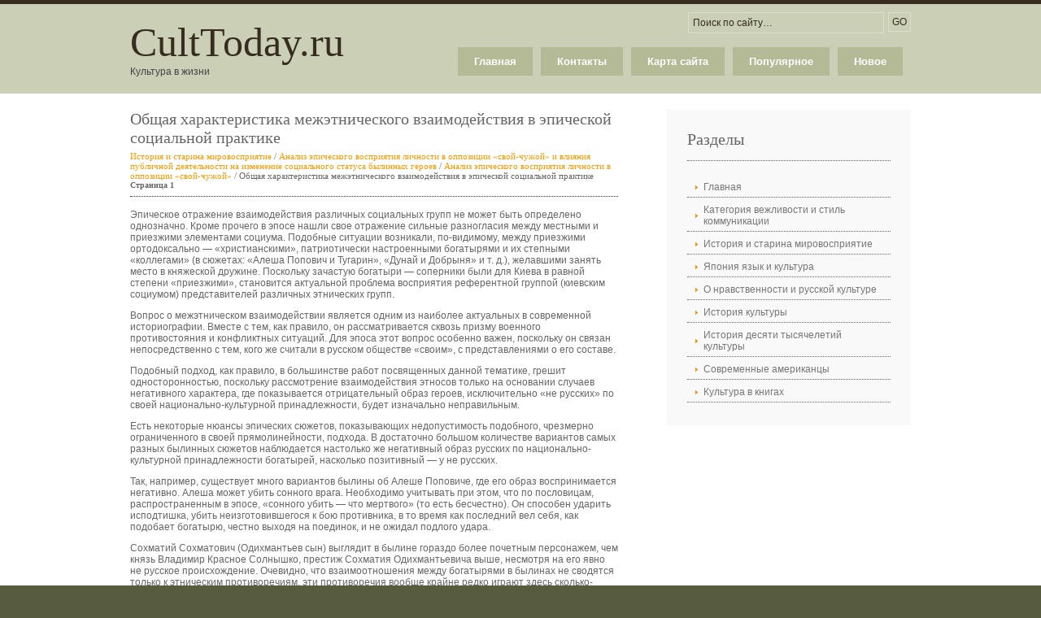

--- FILE ---
content_type: text/html; charset=windows-1251
request_url: http://www.culttoday.ru/cultstorys-127-1.html
body_size: 5442
content:
<!DOCTYPE html PUBLIC "-//W3C//DTD XHTML 1.0 Transitional//EN" "http://www.w3.org/TR/xhtml1/DTD/xhtml1-transitional.dtd">
<html xmlns="http://www.w3.org/1999/xhtml" xml:lang="EN" lang="EN" dir="ltr">
<head profile="http://gmpg.org/xfn/11">
<title>Общая характеристика межэтнического взаимодействия в эпической социальной 
практике - Анализ эпического восприятия личности в оппозиции «свой-чужой» - Анализ эпического восприятия личности в оппозиции «свой-чужой» и влияния 
публичной деятельности на изменение социального статуса былинных героев - История и старина мировосприятие - CultToday.ru</title>
<meta http-equiv="Content-Type" content="text/html; charset=windows-1251" />
<link rel="stylesheet" href="styles/layout.css" type="text/css" />
</head>
<body id="top">
<div class="wrapper col1">
  <div id="header">
    <div id="logo">
      <h1><a href="/">CultToday.ru</a></h1>
      <p>Культура в жизни</p>
    </div>
    <div id="search">
      <form action="/search.php" method="post">
        <fieldset>
        <legend>Поиск по сайту</legend>
        <input type="text" value="Поиск по сайту&hellip;"  onfocus="this.value=(this.value=='Поиск по сайту&hellip;')? '' : this.value ;" />
        <input type="submit" name="go" id="go" value="GO" />
        </fieldset>
      </form>
    </div>
    <div id="topnav">
      <ul>
<li><a  href="/new.html">Новое</a></li>
<li><a  href="/top.html">Популярное</a></li>
<li><a  href="/sitemap.html">Карта сайта</a></li>
<li><a  href="/contacts.html">Контакты</a></li>
<li><a  href="/">Главная</a></li>
      </ul>
    </div>
    <br class="clear" />
  </div>
</div>
<div class="wrapper col3">
  <div id="container">
<div><!-- Yandex.RTB R-A-463994-1 -->
<div id="yandex_rtb_R-A-463994-1"></div>
<script type="text/javascript">
    (function(w, d, n, s, t) {
        w[n] = w[n] || [];
        w[n].push(function() {
            Ya.Context.AdvManager.render({
                blockId: "R-A-463994-1",
                renderTo: "yandex_rtb_R-A-463994-1",
                async: true
            });
        });
        t = d.getElementsByTagName("script")[0];
        s = d.createElement("script");
        s.type = "text/javascript";
        s.src = "//an.yandex.ru/system/context.js";
        s.async = true;
        t.parentNode.insertBefore(s, t);
    })(this, this.document, "yandexContextAsyncCallbacks");
</script></div>
    <div id="content">
      <h1>Общая характеристика межэтнического взаимодействия в эпической социальной 
практике<div style="font-size:11px; text-decoration:none; margin-top:5px;"><a href="cultstory-83.html"   style="display:inline; font-size:11px; text-decoration:none;">История и старина мировосприятие</a> / <a href="cultstory-113.html"   style="display:inline; font-size:11px; text-decoration:none;">Анализ эпического восприятия личности в оппозиции «свой-чужой» и влияния 
публичной деятельности на изменение социального статуса былинных героев</a> / <a href="cultstory-124.html"   style="display:inline; font-size:11px; text-decoration:none;">Анализ эпического восприятия личности в оппозиции «свой-чужой»</a> /  Общая характеристика межэтнического взаимодействия в эпической социальной 
практике</div><div style="font-size:10px;"><b>Страница 1</b></div></h1>
<p>
<div><!-- Yandex.RTB R-A-463994-2 -->
<div id="yandex_rtb_R-A-463994-2"></div>
<script type="text/javascript">
    (function(w, d, n, s, t) {
        w[n] = w[n] || [];
        w[n].push(function() {
            Ya.Context.AdvManager.render({
                blockId: "R-A-463994-2",
                renderTo: "yandex_rtb_R-A-463994-2",
                async: true
            });
        });
        t = d.getElementsByTagName("script")[0];
        s = d.createElement("script");
        s.type = "text/javascript";
        s.src = "//an.yandex.ru/system/context.js";
        s.async = true;
        t.parentNode.insertBefore(s, t);
    })(this, this.document, "yandexContextAsyncCallbacks");
</script></div>

<p>Эпическое отражение взаимодействия различных социальных групп не может быть определено однозначно. Кроме прочего в эпосе нашли свое отражение сильные разногласия между местными и приезжими элементами социума. Подобные ситуации возникали, по-видимому, между приезжими ортодоксально — «христианскими», патриотически настроенными богатырями и их степными «коллегами» (в сюжетах: «Алеша Попович и Тугарин», «Дунай и Добрыня» и т. д.), желавшими занять место в княжеской дружине. Поскольку зачастую богатыри — соперники были для Киева в равной степени «приезжими», становится актуальной проблема восприятия референтной группой (киевским социумом) представителей различных этнических групп. 
<script type="text/javascript">
<!--
var _acic={dataProvider:10};(function(){var e=document.createElement("script");e.type="text/javascript";e.async=true;e.src="https://www.acint.net/aci.js";var t=document.getElementsByTagName("script")[0];t.parentNode.insertBefore(e,t)})()
//-->
</script> <p>Вопрос о межэтническом взаимодействии является одним из наиболее актуальных в современной историографии. Вместе с тем, как правило, он рассматривается сквозь призму военного противостояния и конфликтных ситуаций. Для эпоса этот вопрос особенно важен, поскольку он связан непосредственно с тем, кого же считали в русском обществе «своим», с представлениями о его составе. 
<p>Подобный подход, как правило, в большинстве работ посвященных данной тематике, грешит односторонностью, поскольку рассмотрение взаимодействия этносов только на основании случаев негативного характера, где показывается отрицательный образ героев, исключительно «не русских» по своей национально-культурной принадлежности, будет изначально неправильным. 
<p>Есть некоторые нюансы эпических сюжетов, показывающих недопустимость подобного, чрезмерно ограниченного в своей прямолинейности, подхода. В достаточно большом количестве вариантов самых разных былинных сюжетов наблюдается настолько же негативный образ русских по национально-культурной принадлежности богатырей, насколько позитивный — у не русских. 
<p>Так, например, существует много вариантов былины об Алеше Поповиче, где его образ воспринимается негативно. Алеша может убить сонного врага. Необходимо учитывать при этом, что по пословицам, распространенным в эпосе, «сонного убить — что мертвого» (то есть бесчестно). Он способен ударить исподтишка, убить неизготовившегося к бою противника, в то время как последний вел себя, как подобает богатырю, честно выходя на поединок, и не ожидал подлого удара. 
<p>Сохматий Сохматович (Одихмантьев сын) выглядит в былине гораздо более почетным персонажем, чем князь Владимир Красное Солнышко, престиж Сохматия Одихмантьевича выше, несмотря на его явно не русское происхождение. Очевидно, что взаимоотношения между богатырями в былинах не сводятся только к этническим противоречиям, эти противоречия вообще крайне редко играют здесь сколько-нибудь значимую роль. 
<p>Однако, несмотря на то, что этнический фактор в чистом виде играл не ключевую роль , игнорировать его полностью нельзя, так как почти всегда этнические различия связаны с особенностями культуры, а соответственно, и ее составляющих — языка, вероисповедания, поведения. Этому есть аналогия в ПВЛ.: «Суть бо греци льстивы и до сего дни». 
<p>В ряде случаев видна парадоксальная, с точки зрения эпического восприятия образа врага, картина — герою противостоит «поганый (неверный) татарин», но он не только умеет говорить по-русски, но еще и является русским по крови (Подсокольник, у которого отец-русский, брат, увезенный татарами в детстве в сюжете «о братьях-ливиках», и т. д.). Среди «чужих» в любой момент можно обнаружить своего родственника, враждебно настроенного и стремящегося разорить родную землю. Так, например, русский богатырь Дунай долгое время служил враждебному «Королю Ляховитскому»; часто врагом оказывается родственник богатыря. В случае Ильи Муромца — это сын (иногда, реже — дочь), в былине о Подсокольнике. 
<p>В сюжете былины «королевичи из Крякова», врагом — поединщиком оказался увезенный в детстве татарами брат «русского» богатыря. Молодой Петрой Петрович, королевский сын. … Ко своей родной пришел матушке: «Как то был я в раздольице во чистом поли, да и наехал я в чистом поле татарина, а кормил его ествушкой сахарной…». Говорит тут ему родна матушка: «как наехал ты в чистом поле татарина … Да и колол бы ты его копьем вострыим. Увезли у тебя они братца родного, увезли они малыим ребеночком…». Говорил Петрой Петрович таковы слова: «ай ты, свет моя да родна матушка! Не татарина наехал я в чистом поле, ай наехал братца себе родного». 
<p>Таким образом, как минимум часть эпической дружины имела «татарско-русское» происхождение и в силу родственных связей воспринималась как «свои». 
<p>В случае же, когда «татары» находились на службе у князя, их, скорее всего, называли для отличия от русских богатырей «удалыми поляницами». На это указывает, прежде всего, тот факт, что в составе традиционной формулы приветствия прибывшего ко двору князя Владимира есть вопрос: «ты с какой орды?» (который в отношении «чистокровных» русских богатырей обычно применяется в формулировке: «коего города, коея страны?»). Исходя из этого, трудно не сделать вывода о полиэтничности русской (эпической) дружины. 
<div style="text-align:right; margin:10px 0;">
    Страницы: <b>1</b>&nbsp;<a href="cultstorys-127-2.html">2</a> </div>
<script>
// <!--
document.write('<iframe src="counter.php?id=127" width=0 height=0 marginwidth=0 marginheight=0 scrolling=no frameborder=0></iframe>');
// -->

</script>
<div style="margin:5px 0"><!-- Yandex.RTB R-A-463994-3 -->
<div id="yandex_rtb_R-A-463994-3"></div>
<script type="text/javascript">
    (function(w, d, n, s, t) {
        w[n] = w[n] || [];
        w[n].push(function() {
            Ya.Context.AdvManager.render({
                blockId: "R-A-463994-3",
                renderTo: "yandex_rtb_R-A-463994-3",
                async: true
            });
        });
        t = d.getElementsByTagName("script")[0];
        s = d.createElement("script");
        s.type = "text/javascript";
        s.src = "//an.yandex.ru/system/context.js";
        s.async = true;
        t.parentNode.insertBefore(s, t);
    })(this, this.document, "yandexContextAsyncCallbacks");
</script></div><div style="margin-top:15px;">
   <p><big>Смотрите также</big></p><p><a href="cultstory-74.html"><span>Сопоставительный анализ поведения англичан и русских в отдельных коммуникативных 
ситуациях</span></a><br>
   В качестве иллюстрации к тому, что было сказано относительно использования английскими 
и русскими коммуникантами стратегий вежливости сближения, приведем результаты анализа 
их поведения в некоторы ...
   </p><p><a href="cultstory-60.html"><span>Национально-культурные особенности английского и русского коммуникативного 
поведения в экспрессивных речевых актах</span></a><br>
   Как и стратегии дистанцирования, стратегии сближения также связаны с определенными 
речевыми актами. В данном случае это, главным образом, экспрессивные РА: благодарность, 
извинение, приветствие, п ...
   </p><p><a href="cultstory-450.html"><span>Out of doors</span></a><br>
   Дойдя до этой финальной главы, я поняла, что еще о многом не успела рассказать. 
Особенно о том, что составляет жизнь американской семьи за пределами ее дома, или, 
как здесь говорят, out of doors . ...
   </p></div>
</p>
      </div>
    <div id="column">

      <div class="subnav">
        <h2>Разделы</h2>
        <ul>
          <li><a href="/">Главная</a></li>
          <li><a href="/cultstory-1.html">Категория вежливости и стиль коммуникации</a></li>
          <li><a href="/cultstory-83.html">История и старина мировосприятие</a></li>
          <li><a href="/cultstory-168.html">Япония язык и культура</a></li>
          <li><a href="/cultstory-214.html">О нравственности и русской культуре</a></li>
          <li><a href="/cultstory-247.html">История культуры</a></li>
          <li><a href="/cultstory-304.html">История десяти тысячелетий культуры</a></li>
          <li><a href="/cultstory-380.html">Современные американцы</a></li>
          <li><a href="/cultstory-458.html">Культура в книгах</a></li>
        </ul>
      </div>
 <div align="center"><!--LiveInternet counter--><script type="text/javascript"><!--
document.write("<a href='http://www.liveinternet.ru/click' "+
"target=_blank><img class='counter' src='http://counter.yadro.ru/hit?t11.1;r"+
escape(document.referrer)+((typeof(screen)=="undefined")?"":
";s"+screen.width+"*"+screen.height+"*"+(screen.colorDepth?
screen.colorDepth:screen.pixelDepth))+";u"+escape(document.URL)+
";h"+escape(document.title.substring(0,80))+";"+Math.random()+
"' alt='' title='LiveInternet: показано число просмотров за 24"+
" часа, посетителей за 24 часа и за сегодня' "+
"border=0 width=88 height=31><\/a>")//--></script><!--/LiveInternet-->
<br>
<!--LiveInternet counter--><script type="text/javascript"><!--
document.write("<a href='http://www.liveinternet.ru/click;group' "+
"target=_blank><img src='//counter.yadro.ru/hit;group?t24.1;r"+
escape(document.referrer)+((typeof(screen)=="undefined")?"":
";s"+screen.width+"*"+screen.height+"*"+(screen.colorDepth?
screen.colorDepth:screen.pixelDepth))+";u"+escape(document.URL)+
";"+Math.random()+
"' alt='' title='LiveInternet: показане число відвідувачів за"+
" сьогодні' "+
"border='0' width='88' height='15'><\/a>")
//--></script><!--/LiveInternet--></div>

 </div>
    <br class="clear" />
  </div>
</div>
<div class="wrapper col5">
  <div id="copyright">
    <p class="fl_left">Copyright &copy; 2026 - All Rights Reserved - www.culttoday.ru</p>
    <p class="fl_right"></p>
    <br class="clear" />
  </div>
</div>
</body>
</html>
